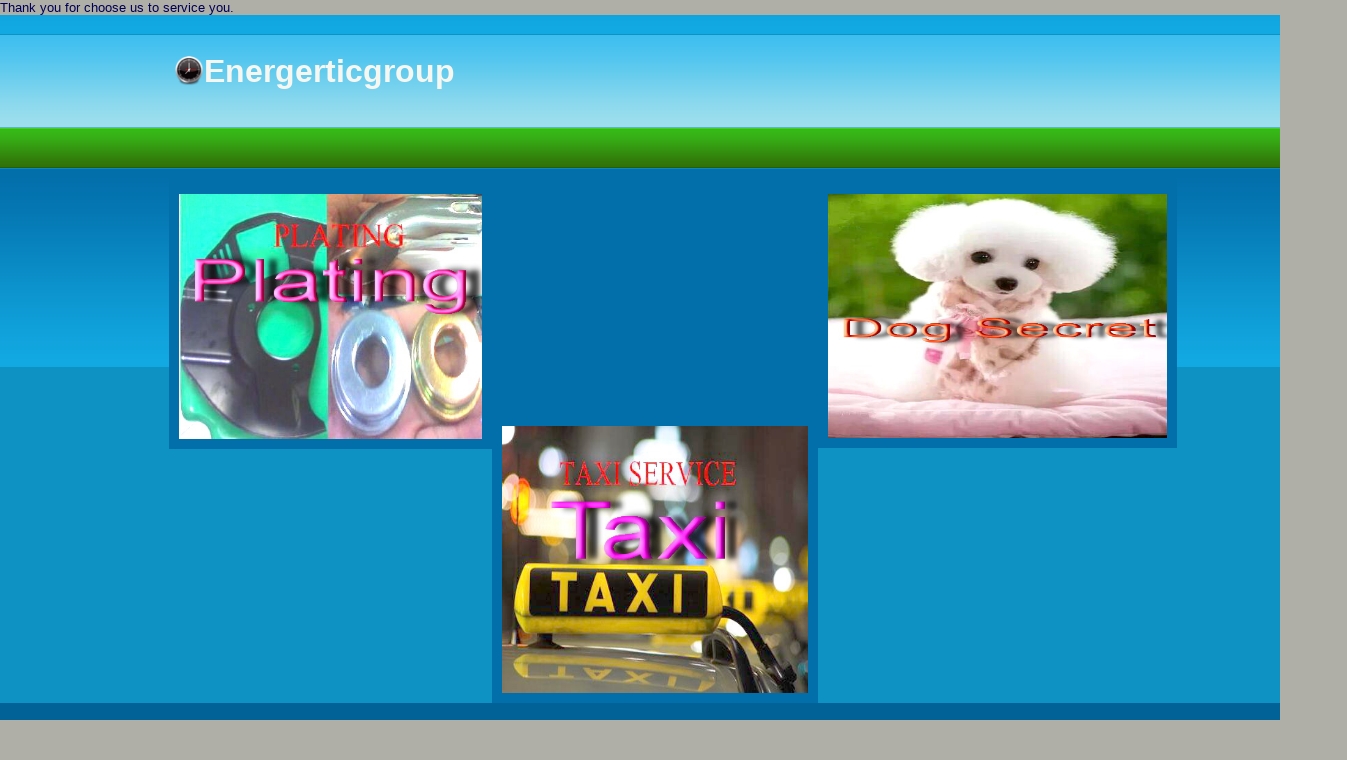

--- FILE ---
content_type: text/html; charset=tis-620
request_url: https://energeticgroup.com/
body_size: 2069
content:
<!DOCTYPE HTML PUBLIC "-//W3C//DTD HTML 4.0 Transitional//EN">
 
<html>
<head>
<TITLE>www.energeticgroup.com/The service quality of service from the heart. ใส่ชื่อบทความ </TITLE>

<META HTTP-EQUIV="Content-Type" CONTENT="text/html; charset=tis-620">
<META NAME="RESOURCE-TYPE" CONTENT="DOCUMENT">
<META NAME="DISTRIBUTION" CONTENT="GLOBAL">
<META NAME="AUTHOR" CONTENT="www.energeticgroup.com">
<META NAME="COPYRIGHT" CONTENT="Copyright (c) 2006 by energeticgroup">
<META NAME="KEYWORDS" CONTENT="คำสำคัญ ใช้กับระบบค้นหา, ">
<META NAME="DESCRIPTION" CONTENT="คำแนะนำเกี่ยวกับเว็บไซต์">
<META NAME="ROBOTS" CONTENT="INDEX, FOLLOW">
<META NAME="REVISIT-AFTER" CONTENT="1 DAYS">
<META NAME="RATING" CONTENT="GENERAL">
<script type="text/javascript" src="js/jquery/jquery-1.7.2.min.js"></script>
<script type="text/javascript" src="js/jquery/jquery.cookie.js"></script>
<script type="text/javascript" src="js/jquery/jquery-ui-1.8.19.min.js"></script>
<script type="text/javascript" src="js/jquery/jquery.validate.js"></script>

<link  href='css/mytheme/mytheme.css' rel='stylesheet' type='text/css'>

<link rel="stylesheet" href="css/validate.css" type="text/css" media="screen" />
<script type="text/javascript" src="js/jquery/tblthemes.js"></script>

<link rel="stylesheet" href="css/slimbox2.css" type="text/css" media="screen" />
<script type="text/javascript" src="js/jquery/slimbox2.js"></script>

<script type="text/javascript" src="js/jquery/jquery-1.3.2.min.js"></script>
<script>var j132 = jQuery.noConflict();</script>
<script type='text/javascript' src='js/menu/ddsmoothmenu.js'></script>

Thank you for choose us to service you.


<style type='text/css'>P {FONT-FAMILY: Microsoft Sans Serif, Microsoft Sans Serif,Verdana,Helvetica;}
TD, TH, .BOD {FONT-FAMILY: Microsoft Sans Serif, Microsoft Sans Serif,Verdana,Helvetica; FONT-SIZE: 13px}
BODY		{FONT-FAMILY: Microsoft Sans Serif, Microsoft Sans Serif,Verdana,Helvetica; FONT-SIZE: 13px;;margin: 0px;}
TBODY		{FONT-FAMILY: Microsoft Sans Serif, Microsoft Sans Serif,Verdana,Helvetica; FONT-SIZE: 13px}
DIV	{FONT-FAMILY: Microsoft Sans Serif, Microsoft Sans Serif,Verdana,Helvetica; FONT-SIZE: 13px}
INPUT		{FONT-FAMILY: Microsoft Sans Serif, Microsoft Sans Serif,Verdana,Helvetica; FONT-SIZE: 13px}
TEXTAREA	{FONT-FAMILY: Microsoft Sans Serif, Microsoft Sans Serif,Verdana,Helvetica; FONT-SIZE: 13px}
body {scrollbar-face-color: #FFFF99;}A:hover { color: #80F20F;}</style>




</head>

<body   bgcolor='#B0AFA7' text="#000056" link="#FF0000" vlink="#D4F20C" alink="#80F20F";'>
<TABLE style="WIDTH: 1347px; HEIGHT: 788px" border=0 cellSpacing=0 cellPadding=0 width=1347 height=788><TBODY><TR><TD style="BACKGROUND-IMAGE: url(http://server.tht.in/thtimages/template/Business/B15/top_bg2.gif); BACKGROUND-REPEAT: repeat-x; BACKGROUND-POSITION: 50% bottom; HEIGHT: 20px" vAlign=center colSpan=3 align=middle></TD></TR><TR><TD style="BACKGROUND-IMAGE: url(http://server.tht.in/thtimages/template/Business/B15/header2.jpg); BACKGROUND-REPEAT: repeat-x; HEIGHT: 92px" colSpan=3 align=middle><TABLE border=0 cellSpacing=0 cellPadding=0 width=1000 height="100%"><TBODY><TR><TD style="WIDTH: 20px" rowSpan=2 width=20><IMG src="http://server.tht.in/thtimages/template/Business/B15/player_time.png" width=30 height=30></TD><TD rowSpan=2 align=left><FONT color=#f7f7f2 size=6><B>Energerticgroup</B></FONT></TD><TD style="WIDTH: 300px" rowSpan=2 align=right><TABLE style="HEIGHT: 100%" border=0 cellSpacing=0 cellPadding=0><TBODY><TR><TD style="WIDTH: 30px" width=30 colSpan=3></TD><TD style="WIDTH: 230px" width=230><FORM method=post action=modules.php?name=Web_Search&amp;oks=yes><CENTER>&nbsp;</CENTER></FORM></TD><TD style="WIDTH: 10px" width=10></TD></TR></TBODY></TABLE></TD></TR><TR></TR><TR><TD></TD><TD vAlign=top align=left><FONT color=#067891 size=4><EM></EM></FONT></TD><TD></TD></TR></TBODY></TABLE></TD></TR><TR><TD style="BACKGROUND-IMAGE: url(http://server.tht.in/thtimages/template/Business/B15/header3.gif); BACKGROUND-REPEAT: repeat-x; HEIGHT: 42px" colSpan=3 align=middle><TABLE border=0 cellSpacing=0 cellPadding=0 width=1000 height="100%"><TBODY><TR><TD style="WIDTH: 10px"></TD><TD colSpan=2></TD><TD style="WIDTH: 20px" width=20></TD></TR></TBODY></TABLE></TD></TR><TR><TD style="BACKGROUND-IMAGE: url(http://server.tht.in/thtimages/template/Business/B15/top_bg2.gif); BACKGROUND-COLOR: rgb(14,146,196); BACKGROUND-REPEAT: repeat-x; BACKGROUND-POSITION: 50% top; HEIGHT: 199px" bgColor=#12a9e2 height=199 vAlign=center colSpan=3 align=middle><TABLE style="WIDTH: 1000px; HEIGHT: 220px" border=0 cellSpacing=0 cellPadding=0><TBODY><TR><TD style="WIDTH: 250px" vAlign=top align=left><TABLE style="BACKGROUND-COLOR: rgb(2,111,171); WIDTH: 205px" border=0 cellSpacing=0 cellPadding=10 width=205 bgColor=#026fab><TBODY><TR><TD style="BORDER-BOTTOM-COLOR: rgb(247,150,70); BORDER-TOP-COLOR: rgb(247,150,70); BORDER-RIGHT-COLOR: rgb(247,150,70); BORDER-LEFT-COLOR: rgb(247,150,70)"><P align=center>&nbsp;<A href="plating001.html" target=_blank><IMG style="WIDTH: 303px; HEIGHT: 245px" src="https://energeticgroup.com/images/planing.jpg" width=435 height=331></A></P><A href="plating001.html" target=_blank></A></TD></TR></TBODY></TABLE></TD><TD style="WIDTH: 250px" vAlign=top align=middle><TABLE style="BACKGROUND-COLOR: rgb(2,111,171); WIDTH: 205px" border=0 cellSpacing=0 cellPadding=10><TBODY><TR><TD><P align=center>&nbsp;&nbsp;&nbsp;&nbsp;&nbsp;&nbsp;&nbsp;&nbsp;&nbsp;&nbsp;&nbsp;&nbsp;&nbsp;&nbsp;&nbsp;&nbsp;&nbsp;&nbsp;&nbsp;&nbsp;&nbsp;&nbsp;&nbsp;&nbsp;&nbsp;&nbsp;&nbsp;&nbsp; <A href="http://www.booking.com/index.html?aid=361825" target=_blank></A></P><P align=center>&nbsp;</P><P><A href="Taxi-service.html" target=_blank></A>&nbsp;</P><BR><BR><BR><BR><BR><BR><BR><BR><BR><P>&nbsp;&nbsp;&nbsp;&nbsp;&nbsp;&nbsp;&nbsp;&nbsp;&nbsp;&nbsp; &nbsp; <A style="TEXT-DECORATION: none" href="http://www.taxithaitravel.com/" target=_blank><IMG style="WIDTH: 306px; HEIGHT: 267px" src="https://energeticgroup.com/images/taxi%20UPDATE.JPG" width=500 height=332></A></P><A href="Taxi-service.html" target=_blank></A></TD></TR></TBODY></TABLE></TD><TD style="WIDTH: 250px" vAlign=top align=middle><TABLE style="BACKGROUND-COLOR: rgb(2,111,171); WIDTH: 205px" border=0 cellSpacing=0 cellPadding=10><TBODY><TR><TD><P align=center>&nbsp;&nbsp;&nbsp;&nbsp; &nbsp;<A href="dog-secret.html" target=_blank><IMG style="WIDTH: 339px; HEIGHT: 244px" src="https://energeticgroup.com/images/dog.jpg" width=497 height=521></A><A href="dog-secret.html" target=_blank></A></P></TD></TR></TBODY></TABLE></TD><TD style="WIDTH: 250px" vAlign=top colSpan=8 align=right></TD></TR></TBODY></TABLE></TD></TR><TR><TD style="BACKGROUND-COLOR: rgb(0,98,151); HEIGHT: 199px" bgColor=#006297 height=199 vAlign=center colSpan=3 align=middle><P align=right><FONT color=#f7f2f2 size=4>Website Templates by Energeticgroup</FONT></P><A href="https://partners.uber.com/drive/?invite_code=6fpz9" target=_blank></A></TD></TR><TR></TR><TR><TD style="BACKGROUND-IMAGE: url(http://server.tht.in/thtimages/template/Business/B15/footer-bg.gif); BACKGROUND-REPEAT: repeat-x; HEIGHT: 42px" colSpan=3 align=middle></TD></TR><TR><TD colSpan=3></TD></TR></TBODY></TABLE> <style>#menumain { width: 300px; height: 10px; padding: 0.5em;background-color : transparent;position: absolute;z-index: 9999;}</style>
<div id='menumain' class='menudrag'></div><BR><BR> <script defer src="https://static.cloudflareinsights.com/beacon.min.js/vcd15cbe7772f49c399c6a5babf22c1241717689176015" integrity="sha512-ZpsOmlRQV6y907TI0dKBHq9Md29nnaEIPlkf84rnaERnq6zvWvPUqr2ft8M1aS28oN72PdrCzSjY4U6VaAw1EQ==" data-cf-beacon='{"version":"2024.11.0","token":"66841d5a13c0460d8d986d2e35677270","r":1,"server_timing":{"name":{"cfCacheStatus":true,"cfEdge":true,"cfExtPri":true,"cfL4":true,"cfOrigin":true,"cfSpeedBrain":true},"location_startswith":null}}' crossorigin="anonymous"></script>
